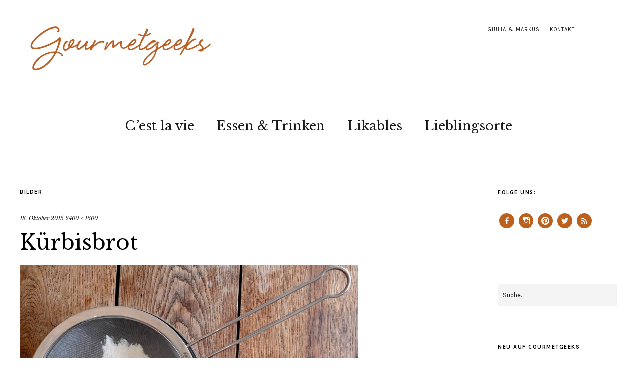

--- FILE ---
content_type: text/html; charset=UTF-8
request_url: https://www.gourmetgeeks.de/kuerbisbrot-saftig-und-ohne-zucker/kuerbisbrot-8/
body_size: 11047
content:
<!DOCTYPE html>
<html lang="de">
<head>
	<meta charset="UTF-8" />
	<meta name="viewport" content="width=device-width,initial-scale=1">
	<link rel="profile" href="http://gmpg.org/xfn/11">
	<link rel="pingback" href="https://www.gourmetgeeks.de/xmlrpc.php">
	<!--[if lt IE 9]>
		<script src="https://www.gourmetgeeks.de/wp-content/themes/zuki/js/html5.js"></script>
	<![endif]-->
<meta name='robots' content='index, follow, max-image-preview:large, max-snippet:-1, max-video-preview:-1' />
	<style>img:is([sizes="auto" i], [sizes^="auto," i]) { contain-intrinsic-size: 3000px 1500px }</style>
	
	<!-- This site is optimized with the Yoast SEO plugin v25.3.1 - https://yoast.com/wordpress/plugins/seo/ -->
	<title>Kürbisbrot - Gourmetgeeks</title>
	<link rel="canonical" href="https://www.gourmetgeeks.de/kuerbisbrot-saftig-und-ohne-zucker/kuerbisbrot-8/" />
	<meta property="og:locale" content="de_DE" />
	<meta property="og:type" content="article" />
	<meta property="og:title" content="Kürbisbrot - Gourmetgeeks" />
	<meta property="og:description" content="Mehl sieben..." />
	<meta property="og:url" content="https://www.gourmetgeeks.de/kuerbisbrot-saftig-und-ohne-zucker/kuerbisbrot-8/" />
	<meta property="og:site_name" content="Gourmetgeeks" />
	<meta property="article:publisher" content="https://www.facebook.com/gourmetgeeks" />
	<meta property="article:modified_time" content="2015-10-18T19:33:03+00:00" />
	<meta property="og:image" content="https://www.gourmetgeeks.de/kuerbisbrot-saftig-und-ohne-zucker/kuerbisbrot-8" />
	<meta property="og:image:width" content="2400" />
	<meta property="og:image:height" content="1600" />
	<meta property="og:image:type" content="image/jpeg" />
	<script type="application/ld+json" class="yoast-schema-graph">{"@context":"https://schema.org","@graph":[{"@type":"WebPage","@id":"https://www.gourmetgeeks.de/kuerbisbrot-saftig-und-ohne-zucker/kuerbisbrot-8/","url":"https://www.gourmetgeeks.de/kuerbisbrot-saftig-und-ohne-zucker/kuerbisbrot-8/","name":"Kürbisbrot - Gourmetgeeks","isPartOf":{"@id":"https://www.gourmetgeeks.de/#website"},"primaryImageOfPage":{"@id":"https://www.gourmetgeeks.de/kuerbisbrot-saftig-und-ohne-zucker/kuerbisbrot-8/#primaryimage"},"image":{"@id":"https://www.gourmetgeeks.de/kuerbisbrot-saftig-und-ohne-zucker/kuerbisbrot-8/#primaryimage"},"thumbnailUrl":"https://www.gourmetgeeks.de/wp-content/uploads/2015/10/kuerbisbrot-8.jpg","datePublished":"2015-10-18T19:31:55+00:00","dateModified":"2015-10-18T19:33:03+00:00","breadcrumb":{"@id":"https://www.gourmetgeeks.de/kuerbisbrot-saftig-und-ohne-zucker/kuerbisbrot-8/#breadcrumb"},"inLanguage":"de","potentialAction":[{"@type":"ReadAction","target":["https://www.gourmetgeeks.de/kuerbisbrot-saftig-und-ohne-zucker/kuerbisbrot-8/"]}]},{"@type":"ImageObject","inLanguage":"de","@id":"https://www.gourmetgeeks.de/kuerbisbrot-saftig-und-ohne-zucker/kuerbisbrot-8/#primaryimage","url":"https://www.gourmetgeeks.de/wp-content/uploads/2015/10/kuerbisbrot-8.jpg","contentUrl":"https://www.gourmetgeeks.de/wp-content/uploads/2015/10/kuerbisbrot-8.jpg","width":2400,"height":1600,"caption":"Mehl sieben..."},{"@type":"BreadcrumbList","@id":"https://www.gourmetgeeks.de/kuerbisbrot-saftig-und-ohne-zucker/kuerbisbrot-8/#breadcrumb","itemListElement":[{"@type":"ListItem","position":1,"name":"Home","item":"https://www.gourmetgeeks.de/"},{"@type":"ListItem","position":2,"name":"Kürbisbrot &#8211; saftig und ohne Zucker","item":"https://www.gourmetgeeks.de/kuerbisbrot-saftig-und-ohne-zucker/"},{"@type":"ListItem","position":3,"name":"Kürbisbrot"}]},{"@type":"WebSite","@id":"https://www.gourmetgeeks.de/#website","url":"https://www.gourmetgeeks.de/","name":"Gourmetgeeks","description":"C’est la vie, Essen &amp; Trinken, Likables und unsere Lieblingsorte","potentialAction":[{"@type":"SearchAction","target":{"@type":"EntryPoint","urlTemplate":"https://www.gourmetgeeks.de/?s={search_term_string}"},"query-input":{"@type":"PropertyValueSpecification","valueRequired":true,"valueName":"search_term_string"}}],"inLanguage":"de"}]}</script>
	<!-- / Yoast SEO plugin. -->


<link rel='dns-prefetch' href='//secure.gravatar.com' />
<link rel='dns-prefetch' href='//stats.wp.com' />
<link rel='dns-prefetch' href='//fonts.googleapis.com' />
<link rel='dns-prefetch' href='//v0.wordpress.com' />
<link rel="alternate" type="application/rss+xml" title="Gourmetgeeks &raquo; Feed" href="https://www.gourmetgeeks.de/feed/" />
<link rel="alternate" type="application/rss+xml" title="Gourmetgeeks &raquo; Kommentar-Feed" href="https://www.gourmetgeeks.de/comments/feed/" />
<link rel="alternate" type="application/rss+xml" title="Gourmetgeeks &raquo; Kürbisbrot-Kommentar-Feed" href="https://www.gourmetgeeks.de/kuerbisbrot-saftig-und-ohne-zucker/kuerbisbrot-8/feed/" />
<script type="text/javascript">
/* <![CDATA[ */
window._wpemojiSettings = {"baseUrl":"https:\/\/s.w.org\/images\/core\/emoji\/16.0.1\/72x72\/","ext":".png","svgUrl":"https:\/\/s.w.org\/images\/core\/emoji\/16.0.1\/svg\/","svgExt":".svg","source":{"concatemoji":"https:\/\/www.gourmetgeeks.de\/wp-includes\/js\/wp-emoji-release.min.js?ver=0fe987a75b4cda29721db69ff9412d04"}};
/*! This file is auto-generated */
!function(s,n){var o,i,e;function c(e){try{var t={supportTests:e,timestamp:(new Date).valueOf()};sessionStorage.setItem(o,JSON.stringify(t))}catch(e){}}function p(e,t,n){e.clearRect(0,0,e.canvas.width,e.canvas.height),e.fillText(t,0,0);var t=new Uint32Array(e.getImageData(0,0,e.canvas.width,e.canvas.height).data),a=(e.clearRect(0,0,e.canvas.width,e.canvas.height),e.fillText(n,0,0),new Uint32Array(e.getImageData(0,0,e.canvas.width,e.canvas.height).data));return t.every(function(e,t){return e===a[t]})}function u(e,t){e.clearRect(0,0,e.canvas.width,e.canvas.height),e.fillText(t,0,0);for(var n=e.getImageData(16,16,1,1),a=0;a<n.data.length;a++)if(0!==n.data[a])return!1;return!0}function f(e,t,n,a){switch(t){case"flag":return n(e,"\ud83c\udff3\ufe0f\u200d\u26a7\ufe0f","\ud83c\udff3\ufe0f\u200b\u26a7\ufe0f")?!1:!n(e,"\ud83c\udde8\ud83c\uddf6","\ud83c\udde8\u200b\ud83c\uddf6")&&!n(e,"\ud83c\udff4\udb40\udc67\udb40\udc62\udb40\udc65\udb40\udc6e\udb40\udc67\udb40\udc7f","\ud83c\udff4\u200b\udb40\udc67\u200b\udb40\udc62\u200b\udb40\udc65\u200b\udb40\udc6e\u200b\udb40\udc67\u200b\udb40\udc7f");case"emoji":return!a(e,"\ud83e\udedf")}return!1}function g(e,t,n,a){var r="undefined"!=typeof WorkerGlobalScope&&self instanceof WorkerGlobalScope?new OffscreenCanvas(300,150):s.createElement("canvas"),o=r.getContext("2d",{willReadFrequently:!0}),i=(o.textBaseline="top",o.font="600 32px Arial",{});return e.forEach(function(e){i[e]=t(o,e,n,a)}),i}function t(e){var t=s.createElement("script");t.src=e,t.defer=!0,s.head.appendChild(t)}"undefined"!=typeof Promise&&(o="wpEmojiSettingsSupports",i=["flag","emoji"],n.supports={everything:!0,everythingExceptFlag:!0},e=new Promise(function(e){s.addEventListener("DOMContentLoaded",e,{once:!0})}),new Promise(function(t){var n=function(){try{var e=JSON.parse(sessionStorage.getItem(o));if("object"==typeof e&&"number"==typeof e.timestamp&&(new Date).valueOf()<e.timestamp+604800&&"object"==typeof e.supportTests)return e.supportTests}catch(e){}return null}();if(!n){if("undefined"!=typeof Worker&&"undefined"!=typeof OffscreenCanvas&&"undefined"!=typeof URL&&URL.createObjectURL&&"undefined"!=typeof Blob)try{var e="postMessage("+g.toString()+"("+[JSON.stringify(i),f.toString(),p.toString(),u.toString()].join(",")+"));",a=new Blob([e],{type:"text/javascript"}),r=new Worker(URL.createObjectURL(a),{name:"wpTestEmojiSupports"});return void(r.onmessage=function(e){c(n=e.data),r.terminate(),t(n)})}catch(e){}c(n=g(i,f,p,u))}t(n)}).then(function(e){for(var t in e)n.supports[t]=e[t],n.supports.everything=n.supports.everything&&n.supports[t],"flag"!==t&&(n.supports.everythingExceptFlag=n.supports.everythingExceptFlag&&n.supports[t]);n.supports.everythingExceptFlag=n.supports.everythingExceptFlag&&!n.supports.flag,n.DOMReady=!1,n.readyCallback=function(){n.DOMReady=!0}}).then(function(){return e}).then(function(){var e;n.supports.everything||(n.readyCallback(),(e=n.source||{}).concatemoji?t(e.concatemoji):e.wpemoji&&e.twemoji&&(t(e.twemoji),t(e.wpemoji)))}))}((window,document),window._wpemojiSettings);
/* ]]> */
</script>
<style id='wp-emoji-styles-inline-css' type='text/css'>

	img.wp-smiley, img.emoji {
		display: inline !important;
		border: none !important;
		box-shadow: none !important;
		height: 1em !important;
		width: 1em !important;
		margin: 0 0.07em !important;
		vertical-align: -0.1em !important;
		background: none !important;
		padding: 0 !important;
	}
</style>
<link rel='stylesheet' id='wp-block-library-css' href='https://www.gourmetgeeks.de/wp-includes/css/dist/block-library/style.min.css?ver=0fe987a75b4cda29721db69ff9412d04' type='text/css' media='all' />
<style id='classic-theme-styles-inline-css' type='text/css'>
/*! This file is auto-generated */
.wp-block-button__link{color:#fff;background-color:#32373c;border-radius:9999px;box-shadow:none;text-decoration:none;padding:calc(.667em + 2px) calc(1.333em + 2px);font-size:1.125em}.wp-block-file__button{background:#32373c;color:#fff;text-decoration:none}
</style>
<link rel='stylesheet' id='mediaelement-css' href='https://www.gourmetgeeks.de/wp-includes/js/mediaelement/mediaelementplayer-legacy.min.css?ver=4.2.17' type='text/css' media='all' />
<link rel='stylesheet' id='wp-mediaelement-css' href='https://www.gourmetgeeks.de/wp-includes/js/mediaelement/wp-mediaelement.min.css?ver=0fe987a75b4cda29721db69ff9412d04' type='text/css' media='all' />
<style id='jetpack-sharing-buttons-style-inline-css' type='text/css'>
.jetpack-sharing-buttons__services-list{display:flex;flex-direction:row;flex-wrap:wrap;gap:0;list-style-type:none;margin:5px;padding:0}.jetpack-sharing-buttons__services-list.has-small-icon-size{font-size:12px}.jetpack-sharing-buttons__services-list.has-normal-icon-size{font-size:16px}.jetpack-sharing-buttons__services-list.has-large-icon-size{font-size:24px}.jetpack-sharing-buttons__services-list.has-huge-icon-size{font-size:36px}@media print{.jetpack-sharing-buttons__services-list{display:none!important}}.editor-styles-wrapper .wp-block-jetpack-sharing-buttons{gap:0;padding-inline-start:0}ul.jetpack-sharing-buttons__services-list.has-background{padding:1.25em 2.375em}
</style>
<style id='global-styles-inline-css' type='text/css'>
:root{--wp--preset--aspect-ratio--square: 1;--wp--preset--aspect-ratio--4-3: 4/3;--wp--preset--aspect-ratio--3-4: 3/4;--wp--preset--aspect-ratio--3-2: 3/2;--wp--preset--aspect-ratio--2-3: 2/3;--wp--preset--aspect-ratio--16-9: 16/9;--wp--preset--aspect-ratio--9-16: 9/16;--wp--preset--color--black: #000000;--wp--preset--color--cyan-bluish-gray: #abb8c3;--wp--preset--color--white: #ffffff;--wp--preset--color--pale-pink: #f78da7;--wp--preset--color--vivid-red: #cf2e2e;--wp--preset--color--luminous-vivid-orange: #ff6900;--wp--preset--color--luminous-vivid-amber: #fcb900;--wp--preset--color--light-green-cyan: #7bdcb5;--wp--preset--color--vivid-green-cyan: #00d084;--wp--preset--color--pale-cyan-blue: #8ed1fc;--wp--preset--color--vivid-cyan-blue: #0693e3;--wp--preset--color--vivid-purple: #9b51e0;--wp--preset--gradient--vivid-cyan-blue-to-vivid-purple: linear-gradient(135deg,rgba(6,147,227,1) 0%,rgb(155,81,224) 100%);--wp--preset--gradient--light-green-cyan-to-vivid-green-cyan: linear-gradient(135deg,rgb(122,220,180) 0%,rgb(0,208,130) 100%);--wp--preset--gradient--luminous-vivid-amber-to-luminous-vivid-orange: linear-gradient(135deg,rgba(252,185,0,1) 0%,rgba(255,105,0,1) 100%);--wp--preset--gradient--luminous-vivid-orange-to-vivid-red: linear-gradient(135deg,rgba(255,105,0,1) 0%,rgb(207,46,46) 100%);--wp--preset--gradient--very-light-gray-to-cyan-bluish-gray: linear-gradient(135deg,rgb(238,238,238) 0%,rgb(169,184,195) 100%);--wp--preset--gradient--cool-to-warm-spectrum: linear-gradient(135deg,rgb(74,234,220) 0%,rgb(151,120,209) 20%,rgb(207,42,186) 40%,rgb(238,44,130) 60%,rgb(251,105,98) 80%,rgb(254,248,76) 100%);--wp--preset--gradient--blush-light-purple: linear-gradient(135deg,rgb(255,206,236) 0%,rgb(152,150,240) 100%);--wp--preset--gradient--blush-bordeaux: linear-gradient(135deg,rgb(254,205,165) 0%,rgb(254,45,45) 50%,rgb(107,0,62) 100%);--wp--preset--gradient--luminous-dusk: linear-gradient(135deg,rgb(255,203,112) 0%,rgb(199,81,192) 50%,rgb(65,88,208) 100%);--wp--preset--gradient--pale-ocean: linear-gradient(135deg,rgb(255,245,203) 0%,rgb(182,227,212) 50%,rgb(51,167,181) 100%);--wp--preset--gradient--electric-grass: linear-gradient(135deg,rgb(202,248,128) 0%,rgb(113,206,126) 100%);--wp--preset--gradient--midnight: linear-gradient(135deg,rgb(2,3,129) 0%,rgb(40,116,252) 100%);--wp--preset--font-size--small: 13px;--wp--preset--font-size--medium: 20px;--wp--preset--font-size--large: 36px;--wp--preset--font-size--x-large: 42px;--wp--preset--spacing--20: 0.44rem;--wp--preset--spacing--30: 0.67rem;--wp--preset--spacing--40: 1rem;--wp--preset--spacing--50: 1.5rem;--wp--preset--spacing--60: 2.25rem;--wp--preset--spacing--70: 3.38rem;--wp--preset--spacing--80: 5.06rem;--wp--preset--shadow--natural: 6px 6px 9px rgba(0, 0, 0, 0.2);--wp--preset--shadow--deep: 12px 12px 50px rgba(0, 0, 0, 0.4);--wp--preset--shadow--sharp: 6px 6px 0px rgba(0, 0, 0, 0.2);--wp--preset--shadow--outlined: 6px 6px 0px -3px rgba(255, 255, 255, 1), 6px 6px rgba(0, 0, 0, 1);--wp--preset--shadow--crisp: 6px 6px 0px rgba(0, 0, 0, 1);}:where(.is-layout-flex){gap: 0.5em;}:where(.is-layout-grid){gap: 0.5em;}body .is-layout-flex{display: flex;}.is-layout-flex{flex-wrap: wrap;align-items: center;}.is-layout-flex > :is(*, div){margin: 0;}body .is-layout-grid{display: grid;}.is-layout-grid > :is(*, div){margin: 0;}:where(.wp-block-columns.is-layout-flex){gap: 2em;}:where(.wp-block-columns.is-layout-grid){gap: 2em;}:where(.wp-block-post-template.is-layout-flex){gap: 1.25em;}:where(.wp-block-post-template.is-layout-grid){gap: 1.25em;}.has-black-color{color: var(--wp--preset--color--black) !important;}.has-cyan-bluish-gray-color{color: var(--wp--preset--color--cyan-bluish-gray) !important;}.has-white-color{color: var(--wp--preset--color--white) !important;}.has-pale-pink-color{color: var(--wp--preset--color--pale-pink) !important;}.has-vivid-red-color{color: var(--wp--preset--color--vivid-red) !important;}.has-luminous-vivid-orange-color{color: var(--wp--preset--color--luminous-vivid-orange) !important;}.has-luminous-vivid-amber-color{color: var(--wp--preset--color--luminous-vivid-amber) !important;}.has-light-green-cyan-color{color: var(--wp--preset--color--light-green-cyan) !important;}.has-vivid-green-cyan-color{color: var(--wp--preset--color--vivid-green-cyan) !important;}.has-pale-cyan-blue-color{color: var(--wp--preset--color--pale-cyan-blue) !important;}.has-vivid-cyan-blue-color{color: var(--wp--preset--color--vivid-cyan-blue) !important;}.has-vivid-purple-color{color: var(--wp--preset--color--vivid-purple) !important;}.has-black-background-color{background-color: var(--wp--preset--color--black) !important;}.has-cyan-bluish-gray-background-color{background-color: var(--wp--preset--color--cyan-bluish-gray) !important;}.has-white-background-color{background-color: var(--wp--preset--color--white) !important;}.has-pale-pink-background-color{background-color: var(--wp--preset--color--pale-pink) !important;}.has-vivid-red-background-color{background-color: var(--wp--preset--color--vivid-red) !important;}.has-luminous-vivid-orange-background-color{background-color: var(--wp--preset--color--luminous-vivid-orange) !important;}.has-luminous-vivid-amber-background-color{background-color: var(--wp--preset--color--luminous-vivid-amber) !important;}.has-light-green-cyan-background-color{background-color: var(--wp--preset--color--light-green-cyan) !important;}.has-vivid-green-cyan-background-color{background-color: var(--wp--preset--color--vivid-green-cyan) !important;}.has-pale-cyan-blue-background-color{background-color: var(--wp--preset--color--pale-cyan-blue) !important;}.has-vivid-cyan-blue-background-color{background-color: var(--wp--preset--color--vivid-cyan-blue) !important;}.has-vivid-purple-background-color{background-color: var(--wp--preset--color--vivid-purple) !important;}.has-black-border-color{border-color: var(--wp--preset--color--black) !important;}.has-cyan-bluish-gray-border-color{border-color: var(--wp--preset--color--cyan-bluish-gray) !important;}.has-white-border-color{border-color: var(--wp--preset--color--white) !important;}.has-pale-pink-border-color{border-color: var(--wp--preset--color--pale-pink) !important;}.has-vivid-red-border-color{border-color: var(--wp--preset--color--vivid-red) !important;}.has-luminous-vivid-orange-border-color{border-color: var(--wp--preset--color--luminous-vivid-orange) !important;}.has-luminous-vivid-amber-border-color{border-color: var(--wp--preset--color--luminous-vivid-amber) !important;}.has-light-green-cyan-border-color{border-color: var(--wp--preset--color--light-green-cyan) !important;}.has-vivid-green-cyan-border-color{border-color: var(--wp--preset--color--vivid-green-cyan) !important;}.has-pale-cyan-blue-border-color{border-color: var(--wp--preset--color--pale-cyan-blue) !important;}.has-vivid-cyan-blue-border-color{border-color: var(--wp--preset--color--vivid-cyan-blue) !important;}.has-vivid-purple-border-color{border-color: var(--wp--preset--color--vivid-purple) !important;}.has-vivid-cyan-blue-to-vivid-purple-gradient-background{background: var(--wp--preset--gradient--vivid-cyan-blue-to-vivid-purple) !important;}.has-light-green-cyan-to-vivid-green-cyan-gradient-background{background: var(--wp--preset--gradient--light-green-cyan-to-vivid-green-cyan) !important;}.has-luminous-vivid-amber-to-luminous-vivid-orange-gradient-background{background: var(--wp--preset--gradient--luminous-vivid-amber-to-luminous-vivid-orange) !important;}.has-luminous-vivid-orange-to-vivid-red-gradient-background{background: var(--wp--preset--gradient--luminous-vivid-orange-to-vivid-red) !important;}.has-very-light-gray-to-cyan-bluish-gray-gradient-background{background: var(--wp--preset--gradient--very-light-gray-to-cyan-bluish-gray) !important;}.has-cool-to-warm-spectrum-gradient-background{background: var(--wp--preset--gradient--cool-to-warm-spectrum) !important;}.has-blush-light-purple-gradient-background{background: var(--wp--preset--gradient--blush-light-purple) !important;}.has-blush-bordeaux-gradient-background{background: var(--wp--preset--gradient--blush-bordeaux) !important;}.has-luminous-dusk-gradient-background{background: var(--wp--preset--gradient--luminous-dusk) !important;}.has-pale-ocean-gradient-background{background: var(--wp--preset--gradient--pale-ocean) !important;}.has-electric-grass-gradient-background{background: var(--wp--preset--gradient--electric-grass) !important;}.has-midnight-gradient-background{background: var(--wp--preset--gradient--midnight) !important;}.has-small-font-size{font-size: var(--wp--preset--font-size--small) !important;}.has-medium-font-size{font-size: var(--wp--preset--font-size--medium) !important;}.has-large-font-size{font-size: var(--wp--preset--font-size--large) !important;}.has-x-large-font-size{font-size: var(--wp--preset--font-size--x-large) !important;}
:where(.wp-block-post-template.is-layout-flex){gap: 1.25em;}:where(.wp-block-post-template.is-layout-grid){gap: 1.25em;}
:where(.wp-block-columns.is-layout-flex){gap: 2em;}:where(.wp-block-columns.is-layout-grid){gap: 2em;}
:root :where(.wp-block-pullquote){font-size: 1.5em;line-height: 1.6;}
</style>
<link rel='stylesheet' id='zuki-flex-slider-style-css' href='https://www.gourmetgeeks.de/wp-content/themes/zuki/js/flex-slider/flexslider.css?ver=0fe987a75b4cda29721db69ff9412d04' type='text/css' media='all' />
<link rel='stylesheet' id='zuki-fonts-css' href='//fonts.googleapis.com/css?family=Libre+Baskerville%3A400%2C700%2C400italic%7CKarla%3A400%2C400italic%2C700%2C700italic%26subset%3Dlatin%2Clatin-ext&#038;subset=latin%2Clatin-ext' type='text/css' media='all' />
<link rel='stylesheet' id='genericons-css' href='https://www.gourmetgeeks.de/wp-content/plugins/jetpack/_inc/genericons/genericons/genericons.css?ver=3.1' type='text/css' media='all' />
<link rel='stylesheet' id='zuki-style-css' href='https://www.gourmetgeeks.de/wp-content/themes/zuki/style.css?ver=20140630' type='text/css' media='all' />
<style id='akismet-widget-style-inline-css' type='text/css'>

			.a-stats {
				--akismet-color-mid-green: #357b49;
				--akismet-color-white: #fff;
				--akismet-color-light-grey: #f6f7f7;

				max-width: 350px;
				width: auto;
			}

			.a-stats * {
				all: unset;
				box-sizing: border-box;
			}

			.a-stats strong {
				font-weight: 600;
			}

			.a-stats a.a-stats__link,
			.a-stats a.a-stats__link:visited,
			.a-stats a.a-stats__link:active {
				background: var(--akismet-color-mid-green);
				border: none;
				box-shadow: none;
				border-radius: 8px;
				color: var(--akismet-color-white);
				cursor: pointer;
				display: block;
				font-family: -apple-system, BlinkMacSystemFont, 'Segoe UI', 'Roboto', 'Oxygen-Sans', 'Ubuntu', 'Cantarell', 'Helvetica Neue', sans-serif;
				font-weight: 500;
				padding: 12px;
				text-align: center;
				text-decoration: none;
				transition: all 0.2s ease;
			}

			/* Extra specificity to deal with TwentyTwentyOne focus style */
			.widget .a-stats a.a-stats__link:focus {
				background: var(--akismet-color-mid-green);
				color: var(--akismet-color-white);
				text-decoration: none;
			}

			.a-stats a.a-stats__link:hover {
				filter: brightness(110%);
				box-shadow: 0 4px 12px rgba(0, 0, 0, 0.06), 0 0 2px rgba(0, 0, 0, 0.16);
			}

			.a-stats .count {
				color: var(--akismet-color-white);
				display: block;
				font-size: 1.5em;
				line-height: 1.4;
				padding: 0 13px;
				white-space: nowrap;
			}
		
</style>
<link rel='stylesheet' id='tablepress-default-css' href='https://www.gourmetgeeks.de/wp-content/tablepress-combined.min.css?ver=16' type='text/css' media='all' />
<script type="text/javascript" src="https://www.gourmetgeeks.de/wp-content/plugins/wp-retina-2x/app/picturefill.min.js?ver=1741979752" id="wr2x-picturefill-js-js"></script>
<script type="text/javascript" src="https://www.gourmetgeeks.de/wp-includes/js/jquery/jquery.min.js?ver=3.7.1" id="jquery-core-js"></script>
<script type="text/javascript" src="https://www.gourmetgeeks.de/wp-includes/js/jquery/jquery-migrate.min.js?ver=3.4.1" id="jquery-migrate-js"></script>
<script type="text/javascript" src="https://www.gourmetgeeks.de/wp-content/themes/zuki/js/jquery.fitvids.js?ver=1.1" id="zuki-fitvids-js"></script>
<script type="text/javascript" src="https://www.gourmetgeeks.de/wp-content/themes/zuki/js/flex-slider/jquery.flexslider-min.js?ver=0fe987a75b4cda29721db69ff9412d04" id="zuki-flex-slider-js"></script>
<script type="text/javascript" src="https://www.gourmetgeeks.de/wp-content/themes/zuki/js/functions.js?ver=20140426" id="zuki-script-js"></script>
<link rel="https://api.w.org/" href="https://www.gourmetgeeks.de/wp-json/" /><link rel="alternate" title="JSON" type="application/json" href="https://www.gourmetgeeks.de/wp-json/wp/v2/media/1989" /><link rel="EditURI" type="application/rsd+xml" title="RSD" href="https://www.gourmetgeeks.de/xmlrpc.php?rsd" />

<link rel='shortlink' href='https://wp.me/a5AATr-w5' />
<link rel="alternate" title="oEmbed (JSON)" type="application/json+oembed" href="https://www.gourmetgeeks.de/wp-json/oembed/1.0/embed?url=https%3A%2F%2Fwww.gourmetgeeks.de%2Fkuerbisbrot-saftig-und-ohne-zucker%2Fkuerbisbrot-8%2F" />
<link rel="alternate" title="oEmbed (XML)" type="text/xml+oembed" href="https://www.gourmetgeeks.de/wp-json/oembed/1.0/embed?url=https%3A%2F%2Fwww.gourmetgeeks.de%2Fkuerbisbrot-saftig-und-ohne-zucker%2Fkuerbisbrot-8%2F&#038;format=xml" />
	<style>img#wpstats{display:none}</style>
			<style type="text/css">
		.widget-area p.summary a,
		.entry-content p a,
		.entry-content li a,
		.page .entry-content p a,
		blockquote cite a,
		.textwidget a,
		#comments .comment-text a,
		.authorbox p.author-description a {color: #bb601d;}
		.widget_zuki_recentposts_color .bg-wrap {background: ;}
		.archive-menu-content {background: #f7f0e4;}
	</style>
			<style type="text/css" id="zuki-header-css">
			#site-title h1,
		#site-title h2.site-description {
			display: none;
		}

		</style>
	<style type="text/css" id="custom-background-css">
body.custom-background { background-color: #ffffff; }
</style>
	<link rel="icon" href="https://www.gourmetgeeks.de/wp-content/uploads/2017/05/cropped-logo-gourmetgeeks-32x32.png" sizes="32x32" />
<link rel="icon" href="https://www.gourmetgeeks.de/wp-content/uploads/2017/05/cropped-logo-gourmetgeeks-192x192.png" sizes="192x192" />
<link rel="apple-touch-icon" href="https://www.gourmetgeeks.de/wp-content/uploads/2017/05/cropped-logo-gourmetgeeks-180x180.png" />
<meta name="msapplication-TileImage" content="https://www.gourmetgeeks.de/wp-content/uploads/2017/05/cropped-logo-gourmetgeeks-270x270.png" />
</head>

<body class="attachment wp-singular attachment-template-default single single-attachment postid-1989 attachmentid-1989 attachment-jpeg custom-background wp-theme-zuki">

	<div id="container">

		<header id="masthead" class="cf" role="banner">

							<nav id="header-top-nav">
					<ul id="menu-headmenu" class="menu"><li id="menu-item-88" class="menu-item menu-item-type-post_type menu-item-object-page menu-item-88"><a href="https://www.gourmetgeeks.de/ueber-uns/">Giulia &#038; Markus</a></li>
<li id="menu-item-87" class="menu-item menu-item-type-post_type menu-item-object-page menu-item-87"><a href="https://www.gourmetgeeks.de/kontakt/">Kontakt</a></li>
</ul>				</nav><!-- end #header-top -->
			
			<div id="site-title">
							<div id="site-header">
					<a href="https://www.gourmetgeeks.de/" rel="home"><img src="https://www.gourmetgeeks.de/wp-content/uploads/2015/02/cropped-logo_karamell.png" width="400" height="100" alt=""></a>
				</div><!-- end #site-header -->
							<h1><a href="https://www.gourmetgeeks.de/" title="Gourmetgeeks">Gourmetgeeks</a></h1>
							<h2 class="site-description">C’est la vie, Essen &amp; Trinken, Likables und unsere Lieblingsorte</h2>
						</div><!-- end #site-title -->

			<a href="#menuopen" id="mobile-menu-toggle"><span>Menü</span></a>

			<div id="mobile-menu-wrap" class="cf">
									<div class="search-box">
						<a href="#" id="search-toggle"><span>Suche</span></a>
						
<form method="get" id="searchform" class="searchform" action="https://www.gourmetgeeks.de/" role="search">
	<label for="s" class="screen-reader-text"><span>Suche</span></label>
	<input type="text" class="search-field" name="s" id="s" placeholder="Suche&hellip;" />
	<input type="submit" class="submit" name="submit" id="searchsubmit" value="Suche" />
</form>					</div><!-- end .search-box -->
								<nav id="site-nav" class="cf">
					<ul id="menu-main" class="nav-menu"><li id="menu-item-4307" class="menu-item menu-item-type-taxonomy menu-item-object-category menu-item-4307"><a href="https://www.gourmetgeeks.de/category/c-est-la-vie/">C&#8217;est la vie</a></li>
<li id="menu-item-3282" class="menu-item menu-item-type-taxonomy menu-item-object-category menu-item-has-children menu-item-3282"><a href="https://www.gourmetgeeks.de/category/essen-und-trinken/">Essen &#038; Trinken</a>
<ul class="sub-menu">
	<li id="menu-item-30" class="menu-item menu-item-type-taxonomy menu-item-object-category menu-item-30"><a href="https://www.gourmetgeeks.de/category/rezepte/">Rezepte</a></li>
</ul>
</li>
<li id="menu-item-4308" class="menu-item menu-item-type-taxonomy menu-item-object-category menu-item-4308"><a href="https://www.gourmetgeeks.de/category/likables/">Likables</a></li>
<li id="menu-item-29" class="menu-item menu-item-type-taxonomy menu-item-object-category menu-item-29"><a href="https://www.gourmetgeeks.de/category/places/">Lieblingsorte</a></li>
</ul>				</nav><!-- end #site-nav -->
				<a href="#menuclose" id="mobile-menu-close"><span>Menü schiessen</span></a>
			</div><!-- end #mobile-menu-wrap -->

			
		</header><!-- end #masthead -->

<div id="main-wrap">
	<div id="primary" class="site-content cf" role="main">
	<h3 class="blog-title">Bilder</h3>

	<article id="post-1989" class="post-1989 attachment type-attachment status-inherit hentry">

		<header class="entry-header">
				<div class="entry-date">
					<a href="https://www.gourmetgeeks.de/kuerbisbrot-saftig-und-ohne-zucker/kuerbisbrot-8/">18. Oktober 2015</a>
				</div><!-- end .entry-date -->
				<div class="full-size-link"><a href="https://www.gourmetgeeks.de/wp-content/uploads/2015/10/kuerbisbrot-8.jpg">2400 &times; 1600</a></div>
							<h1 class="entry-title">Kürbisbrot</a></h1>
		</header><!--end .entry-header -->

		<div class="entry-wrap">
		<div class="entry-content">
			<div class="attachment">
						<a href="https://www.gourmetgeeks.de/kuerbisbrot-saftig-und-ohne-zucker/kuerbisbrot-9/" title="Kürbisbrot"><img width="1180" height="787" src="https://www.gourmetgeeks.de/wp-content/uploads/2015/10/kuerbisbrot-8.jpg" class="attachment-1180x1180 size-1180x1180" alt="Mehl sieben..." decoding="async" fetchpriority="high" srcset="https://www.gourmetgeeks.de/wp-content/uploads/2015/10/kuerbisbrot-8-1200x800@2x.jpg 2400w, https://www.gourmetgeeks.de/wp-content/uploads/2015/10/kuerbisbrot-8-300x200.jpg 300w, https://www.gourmetgeeks.de/wp-content/uploads/2015/10/kuerbisbrot-8-768x512.jpg 768w, https://www.gourmetgeeks.de/wp-content/uploads/2015/10/kuerbisbrot-8-1024x683.jpg 1024w, https://www.gourmetgeeks.de/wp-content/uploads/2015/10/kuerbisbrot-8-840x560.jpg 840w, https://www.gourmetgeeks.de/wp-content/uploads/2015/10/kuerbisbrot-8-1200x800.jpg 1200w, https://www.gourmetgeeks.de/wp-content/uploads/2015/10/kuerbisbrot-8-300x200@2x.jpg 600w, https://www.gourmetgeeks.de/wp-content/uploads/2015/10/kuerbisbrot-8-768x512@2x.jpg 1536w, https://www.gourmetgeeks.de/wp-content/uploads/2015/10/kuerbisbrot-8-1024x683@2x.jpg 2048w, https://www.gourmetgeeks.de/wp-content/uploads/2015/10/kuerbisbrot-8-840x560@2x.jpg 1680w" sizes="(max-width: 1180px) 100vw, 1180px" data-attachment-id="1989" data-permalink="https://www.gourmetgeeks.de/kuerbisbrot-saftig-und-ohne-zucker/kuerbisbrot-8/" data-orig-file="https://www.gourmetgeeks.de/wp-content/uploads/2015/10/kuerbisbrot-8.jpg" data-orig-size="2400,1600" data-comments-opened="1" data-image-meta="{&quot;aperture&quot;:&quot;11&quot;,&quot;credit&quot;:&quot;&quot;,&quot;camera&quot;:&quot;X100T&quot;,&quot;caption&quot;:&quot;&quot;,&quot;created_timestamp&quot;:&quot;1445176070&quot;,&quot;copyright&quot;:&quot;&quot;,&quot;focal_length&quot;:&quot;23&quot;,&quot;iso&quot;:&quot;3200&quot;,&quot;shutter_speed&quot;:&quot;0.025&quot;,&quot;title&quot;:&quot;&quot;,&quot;orientation&quot;:&quot;1&quot;}" data-image-title="Kürbisbrot" data-image-description="&lt;p&gt;Mehl sieben&#8230;&lt;/p&gt;
" data-image-caption="&lt;p&gt;Mehl sieben&#8230;&lt;/p&gt;
" data-medium-file="https://www.gourmetgeeks.de/wp-content/uploads/2015/10/kuerbisbrot-8-300x200.jpg" data-large-file="https://www.gourmetgeeks.de/wp-content/uploads/2015/10/kuerbisbrot-8-1024x683.jpg" /></a>

													<div class="entry-caption">
								<p>Mehl sieben&#8230;</p>
							</div>
						
			</div><!-- .attachment -->
		</div><!-- .entry-content -->
	</div><!-- end .entry-wrap -->

	</article><!-- #post-1989 -->

	
	<div id="comments" class="comments-area">

	
		<div id="respond" class="comment-respond">
		<h3 id="reply-title" class="comment-reply-title">Schreibe einen Kommentar <small><a rel="nofollow" id="cancel-comment-reply-link" href="/kuerbisbrot-saftig-und-ohne-zucker/kuerbisbrot-8/#respond" style="display:none;">Antwort abbrechen</a></small></h3><form action="https://www.gourmetgeeks.de/wp-comments-post.php" method="post" id="commentform" class="comment-form"><p class="comment-notes"><span id="email-notes">Deine E-Mail-Adresse wird nicht veröffentlicht.</span> <span class="required-field-message">Erforderliche Felder sind mit <span class="required">*</span> markiert</span></p><p class="comment-form-comment"><label for="comment">Kommentar <span class="required">*</span></label> <textarea id="comment" name="comment" cols="45" rows="8" maxlength="65525" required="required"></textarea></p><p class="comment-form-author"><label for="author">Name <span class="required">*</span></label> <input id="author" name="author" type="text" value="" size="30" maxlength="245" autocomplete="name" required="required" /></p>
<p class="comment-form-email"><label for="email">E-Mail-Adresse <span class="required">*</span></label> <input id="email" name="email" type="text" value="" size="30" maxlength="100" aria-describedby="email-notes" autocomplete="email" required="required" /></p>
<p class="comment-form-url"><label for="url">Website</label> <input id="url" name="url" type="text" value="" size="30" maxlength="200" autocomplete="url" /></p>
<p class="form-submit"><input name="submit" type="submit" id="submit" class="submit" value="Kommentar abschicken" /> <input type='hidden' name='comment_post_ID' value='1989' id='comment_post_ID' />
<input type='hidden' name='comment_parent' id='comment_parent' value='0' />
</p><p style="display: none;"><input type="hidden" id="akismet_comment_nonce" name="akismet_comment_nonce" value="53eeb509d7" /></p><p style="display: none !important;" class="akismet-fields-container" data-prefix="ak_"><label>&#916;<textarea name="ak_hp_textarea" cols="45" rows="8" maxlength="100"></textarea></label><input type="hidden" id="ak_js_1" name="ak_js" value="70"/><script>document.getElementById( "ak_js_1" ).setAttribute( "value", ( new Date() ).getTime() );</script></p></form>	</div><!-- #respond -->
	<p class="akismet_comment_form_privacy_notice">Diese Seite verwendet Akismet, um Spam zu reduzieren. <a href="https://akismet.com/privacy/" target="_blank" rel="nofollow noopener">Erfahre, wie deine Kommentardaten verarbeitet werden.</a>.</p>
	</div><!-- #comments .comments-area -->

	<div class="nav-wrap cf">
		<nav id="nav-single" class="cf">
			<div class="nav-next"><a href='https://www.gourmetgeeks.de/kuerbisbrot-saftig-und-ohne-zucker/kuerbisbrot-9/'><span>Nächstes Bild</span></a></div>
			<div class="nav-previous"><a href='https://www.gourmetgeeks.de/kuerbisbrot-saftig-und-ohne-zucker/kuerbisbrot-10/'><span>Vorheriges Bild</span></a></div>
		</nav><!-- #nav-single -->
	</div><!-- end .nav-wrap -->

</div><!-- end #primary -->

<div id="blog-sidebar" class="default-sidebar widget-area" role="complementary">
	<aside id="nav_menu-2" class="widget widget_nav_menu"><h3 class="widget-title">Folge uns:</h3><div class="menu-social-container"><ul id="menu-social" class="menu"><li id="menu-item-33" class="menu-item menu-item-type-custom menu-item-object-custom menu-item-33"><a href="http://www.facebook.com/gourmetgeeks">Facebook</a></li>
<li id="menu-item-34" class="menu-item menu-item-type-custom menu-item-object-custom menu-item-34"><a href="http://www.instagram.com/gourmetgeeks">Instagram</a></li>
<li id="menu-item-4079" class="menu-item menu-item-type-custom menu-item-object-custom menu-item-4079"><a href="https://de.pinterest.com/gourmetgeeks/">Pinterest</a></li>
<li id="menu-item-32" class="menu-item menu-item-type-custom menu-item-object-custom menu-item-32"><a href="https://twitter.com/gourmetgeeks">Twitter</a></li>
<li id="menu-item-258" class="menu-item menu-item-type-custom menu-item-object-custom menu-item-258"><a href="https://www.gourmetgeeks.de/feed">Feed</a></li>
</ul></div></aside><aside id="search-2" class="widget widget_search">
<form method="get" id="searchform" class="searchform" action="https://www.gourmetgeeks.de/" role="search">
	<label for="s" class="screen-reader-text"><span>Suche</span></label>
	<input type="text" class="search-field" name="s" id="s" placeholder="Suche&hellip;" />
	<input type="submit" class="submit" name="submit" id="searchsubmit" value="Suche" />
</form></aside><aside id="zuki_recentposts_small_one-4" class="widget widget_zuki_recentposts_small_one">
		<div class="widget-title-wrap"><h3 class="widget-title"><span>Neu auf Gourmetgeeks</span></h3></div>


       <article class="rp-small-one">
      <div class="rp-small-one-content cf">
         			 <div class="entry-thumb">
				 <a href="https://www.gourmetgeeks.de/hallo-just-touring/" title="Permalink zu Hallo just&#8230; Touring"><img width="120" height="120" src="https://www.gourmetgeeks.de/wp-content/uploads/2019/05/itunes-2-120x120.jpg" class="attachment-zuki-small-square size-zuki-small-square wp-post-image" alt="" decoding="async" srcset="https://www.gourmetgeeks.de/wp-content/uploads/2019/05/itunes-2-120x120.jpg 120w, https://www.gourmetgeeks.de/wp-content/uploads/2019/05/itunes-2-150x150@2x.jpg 300w, https://www.gourmetgeeks.de/wp-content/uploads/2019/05/itunes-2-1024x1024.jpg 1024w, https://www.gourmetgeeks.de/wp-content/uploads/2019/05/itunes-2-150x150.jpg 150w, https://www.gourmetgeeks.de/wp-content/uploads/2019/05/itunes-2-1536x1536.jpg 1536w, https://www.gourmetgeeks.de/wp-content/uploads/2019/05/itunes-2-2048x2048.jpg 2048w, https://www.gourmetgeeks.de/wp-content/uploads/2019/05/itunes-2-120x120@2x.jpg 240w, https://www.gourmetgeeks.de/wp-content/uploads/2019/05/itunes-2-300x300@2x.jpg 600w" sizes="(max-width: 120px) 100vw, 120px" data-attachment-id="5026" data-permalink="https://www.gourmetgeeks.de/hallo-just-touring/itunes-2/" data-orig-file="https://www.gourmetgeeks.de/wp-content/uploads/2019/05/itunes-2.jpg" data-orig-size="2466,2466" data-comments-opened="1" data-image-meta="{&quot;aperture&quot;:&quot;1.8&quot;,&quot;credit&quot;:&quot;&quot;,&quot;camera&quot;:&quot;iPhone X&quot;,&quot;caption&quot;:&quot;&quot;,&quot;created_timestamp&quot;:&quot;1557663808&quot;,&quot;copyright&quot;:&quot;&quot;,&quot;focal_length&quot;:&quot;4&quot;,&quot;iso&quot;:&quot;25&quot;,&quot;shutter_speed&quot;:&quot;0.000333000333&quot;,&quot;title&quot;:&quot;&quot;,&quot;orientation&quot;:&quot;1&quot;}" data-image-title="itunes-2" data-image-description="" data-image-caption="" data-medium-file="https://www.gourmetgeeks.de/wp-content/uploads/2019/05/itunes-2-300x300.jpg" data-large-file="https://www.gourmetgeeks.de/wp-content/uploads/2019/05/itunes-2-1024x1024.jpg" /></a>
			</div><!-- end .entry-thumb -->
		
			<div class="entry-date"><a href="https://www.gourmetgeeks.de/hallo-just-touring/" class="entry-date">26. Mai 2019</a></div>
				<h3 class="entry-title"><a href="https://www.gourmetgeeks.de/hallo-just-touring/">Hallo just&#8230; Touring</a></h3>
      </div><!--end .rp-small-one-content -->
      </article><!--end .rp-small-one -->

       <article class="rp-small-one">
      <div class="rp-small-one-content cf">
         			 <div class="entry-thumb">
				 <a href="https://www.gourmetgeeks.de/hammerschmiede-hammer-whisky-the-glen-els/" title="Permalink zu Hammerschmiede, Hammer Whisky: The Glen Els"><img width="120" height="120" src="https://www.gourmetgeeks.de/wp-content/uploads/2018/03/Glen-Els-Hammerschiede-0028-120x120.jpg" class="attachment-zuki-small-square size-zuki-small-square wp-post-image" alt="Eine Auswahl von Top Whiskys der Distille in Zorge" decoding="async" srcset="https://www.gourmetgeeks.de/wp-content/uploads/2018/03/Glen-Els-Hammerschiede-0028-120x120.jpg 120w, https://www.gourmetgeeks.de/wp-content/uploads/2018/03/Glen-Els-Hammerschiede-0028-150x150.jpg 150w, https://www.gourmetgeeks.de/wp-content/uploads/2018/03/Glen-Els-Hammerschiede-0028-120x120@2x.jpg 240w, https://www.gourmetgeeks.de/wp-content/uploads/2018/03/Glen-Els-Hammerschiede-0028-150x150@2x.jpg 300w" sizes="(max-width: 120px) 100vw, 120px" data-attachment-id="4920" data-permalink="https://www.gourmetgeeks.de/hammerschmiede-hammer-whisky-the-glen-els/olympus-digital-camera-1153/" data-orig-file="https://www.gourmetgeeks.de/wp-content/uploads/2018/03/Glen-Els-Hammerschiede-0028.jpg" data-orig-size="2400,1800" data-comments-opened="1" data-image-meta="{&quot;aperture&quot;:&quot;5&quot;,&quot;credit&quot;:&quot;&quot;,&quot;camera&quot;:&quot;PEN-F&quot;,&quot;caption&quot;:&quot;OLYMPUS DIGITAL CAMERA&quot;,&quot;created_timestamp&quot;:&quot;1492860085&quot;,&quot;copyright&quot;:&quot;&quot;,&quot;focal_length&quot;:&quot;75&quot;,&quot;iso&quot;:&quot;3200&quot;,&quot;shutter_speed&quot;:&quot;0.05&quot;,&quot;title&quot;:&quot;OLYMPUS DIGITAL CAMERA&quot;,&quot;orientation&quot;:&quot;1&quot;}" data-image-title="The Glen Els &#8211; Hammerschiede" data-image-description="&lt;p&gt;Eine Auswahl von Top Whiskys der Distille in Zorge&lt;/p&gt;
" data-image-caption="" data-medium-file="https://www.gourmetgeeks.de/wp-content/uploads/2018/03/Glen-Els-Hammerschiede-0028-300x225.jpg" data-large-file="https://www.gourmetgeeks.de/wp-content/uploads/2018/03/Glen-Els-Hammerschiede-0028-1024x768.jpg" /></a>
			</div><!-- end .entry-thumb -->
		
			<div class="entry-date"><a href="https://www.gourmetgeeks.de/hammerschmiede-hammer-whisky-the-glen-els/" class="entry-date">19. März 2018</a></div>
				<h3 class="entry-title"><a href="https://www.gourmetgeeks.de/hammerschmiede-hammer-whisky-the-glen-els/">Hammerschmiede, Hammer Whisky: The Glen Els</a></h3>
      </div><!--end .rp-small-one-content -->
      </article><!--end .rp-small-one -->

       <article class="rp-small-one">
      <div class="rp-small-one-content cf">
         			 <div class="entry-thumb">
				 <a href="https://www.gourmetgeeks.de/kunstakademie-rundgang-2018/" title="Permalink zu Kunstakademie &#8211; Rundgang 2018"><img width="120" height="120" src="https://www.gourmetgeeks.de/wp-content/uploads/2018/02/Akademie-Rundgang-2018-0013-120x120.jpg" class="attachment-zuki-small-square size-zuki-small-square wp-post-image" alt="Pinsel" decoding="async" srcset="https://www.gourmetgeeks.de/wp-content/uploads/2018/02/Akademie-Rundgang-2018-0013-120x120.jpg 120w, https://www.gourmetgeeks.de/wp-content/uploads/2018/02/Akademie-Rundgang-2018-0013-150x150.jpg 150w, https://www.gourmetgeeks.de/wp-content/uploads/2018/02/Akademie-Rundgang-2018-0013-120x120@2x.jpg 240w, https://www.gourmetgeeks.de/wp-content/uploads/2018/02/Akademie-Rundgang-2018-0013-150x150@2x.jpg 300w" sizes="(max-width: 120px) 100vw, 120px" data-attachment-id="4871" data-permalink="https://www.gourmetgeeks.de/kunstakademie-rundgang-2018/akademie-rundgang-2018-0013/" data-orig-file="https://www.gourmetgeeks.de/wp-content/uploads/2018/02/Akademie-Rundgang-2018-0013.jpg" data-orig-size="2400,1600" data-comments-opened="1" data-image-meta="{&quot;aperture&quot;:&quot;4&quot;,&quot;credit&quot;:&quot;&quot;,&quot;camera&quot;:&quot;X100T&quot;,&quot;caption&quot;:&quot;&quot;,&quot;created_timestamp&quot;:&quot;1517685647&quot;,&quot;copyright&quot;:&quot;&quot;,&quot;focal_length&quot;:&quot;23&quot;,&quot;iso&quot;:&quot;640&quot;,&quot;shutter_speed&quot;:&quot;0.0166666666667&quot;,&quot;title&quot;:&quot;&quot;,&quot;orientation&quot;:&quot;1&quot;}" data-image-title="Akademie-Rundgang-2018-0013" data-image-description="&lt;p&gt;Pinsel&lt;/p&gt;
" data-image-caption="&lt;p&gt;Pinsel&lt;/p&gt;
" data-medium-file="https://www.gourmetgeeks.de/wp-content/uploads/2018/02/Akademie-Rundgang-2018-0013-300x200.jpg" data-large-file="https://www.gourmetgeeks.de/wp-content/uploads/2018/02/Akademie-Rundgang-2018-0013-1024x683.jpg" /></a>
			</div><!-- end .entry-thumb -->
		
			<div class="entry-date"><a href="https://www.gourmetgeeks.de/kunstakademie-rundgang-2018/" class="entry-date">6. Februar 2018</a></div>
				<h3 class="entry-title"><a href="https://www.gourmetgeeks.de/kunstakademie-rundgang-2018/">Kunstakademie &#8211; Rundgang 2018</a></h3>
      </div><!--end .rp-small-one-content -->
      </article><!--end .rp-small-one -->

       <article class="rp-small-one">
      <div class="rp-small-one-content cf">
         			 <div class="entry-thumb">
				 <a href="https://www.gourmetgeeks.de/unsere-highlights-2017-und-vorfreude-auf-2018/" title="Permalink zu Unsere Highlights 2017 und Vorfreude auf 2018"><img width="120" height="120" src="https://www.gourmetgeeks.de/wp-content/uploads/2018/01/IMG_8755-120x120.jpg" class="attachment-zuki-small-square size-zuki-small-square wp-post-image" alt="Wir und unser Puck" decoding="async" srcset="https://www.gourmetgeeks.de/wp-content/uploads/2018/01/IMG_8755-120x120.jpg 120w, https://www.gourmetgeeks.de/wp-content/uploads/2018/01/IMG_8755-150x150.jpg 150w, https://www.gourmetgeeks.de/wp-content/uploads/2018/01/IMG_8755-120x120@2x.jpg 240w, https://www.gourmetgeeks.de/wp-content/uploads/2018/01/IMG_8755-150x150@2x.jpg 300w" sizes="(max-width: 120px) 100vw, 120px" data-attachment-id="4758" data-permalink="https://www.gourmetgeeks.de/unsere-highlights-2017-und-vorfreude-auf-2018/img_8755/" data-orig-file="https://www.gourmetgeeks.de/wp-content/uploads/2018/01/IMG_8755.jpg" data-orig-size="2400,1800" data-comments-opened="1" data-image-meta="{&quot;aperture&quot;:&quot;1.8&quot;,&quot;credit&quot;:&quot;&quot;,&quot;camera&quot;:&quot;iPhone 7 Plus&quot;,&quot;caption&quot;:&quot;&quot;,&quot;created_timestamp&quot;:&quot;1506101183&quot;,&quot;copyright&quot;:&quot;&quot;,&quot;focal_length&quot;:&quot;3.99&quot;,&quot;iso&quot;:&quot;32&quot;,&quot;shutter_speed&quot;:&quot;0.01&quot;,&quot;title&quot;:&quot;&quot;,&quot;orientation&quot;:&quot;1&quot;}" data-image-title="Wir und unser Puck" data-image-description="&lt;p&gt;Wir und unser Puck&lt;/p&gt;
" data-image-caption="&lt;p&gt;Wir und unser Puck&lt;/p&gt;
" data-medium-file="https://www.gourmetgeeks.de/wp-content/uploads/2018/01/IMG_8755-300x225.jpg" data-large-file="https://www.gourmetgeeks.de/wp-content/uploads/2018/01/IMG_8755-1024x768.jpg" /></a>
			</div><!-- end .entry-thumb -->
		
			<div class="entry-date"><a href="https://www.gourmetgeeks.de/unsere-highlights-2017-und-vorfreude-auf-2018/" class="entry-date">1. Februar 2018</a></div>
				<h3 class="entry-title"><a href="https://www.gourmetgeeks.de/unsere-highlights-2017-und-vorfreude-auf-2018/">Unsere Highlights 2017 und Vorfreude auf 2018</a></h3>
      </div><!--end .rp-small-one-content -->
      </article><!--end .rp-small-one -->

       <article class="rp-small-one">
      <div class="rp-small-one-content cf">
         			 <div class="entry-thumb">
				 <a href="https://www.gourmetgeeks.de/sonntagsbroetchen-schnell-lecker/" title="Permalink zu Sonntagsbrötchen &#8211; schnell &#038; lecker"><img width="120" height="120" src="https://www.gourmetgeeks.de/wp-content/uploads/2017/12/198D911A-4CB4-48D5-8047-57A68C05F568-120x120.jpeg" class="attachment-zuki-small-square size-zuki-small-square wp-post-image" alt="Sonntagsbrötchen" decoding="async" srcset="https://www.gourmetgeeks.de/wp-content/uploads/2017/12/198D911A-4CB4-48D5-8047-57A68C05F568-120x120.jpeg 120w, https://www.gourmetgeeks.de/wp-content/uploads/2017/12/198D911A-4CB4-48D5-8047-57A68C05F568-150x150.jpeg 150w, https://www.gourmetgeeks.de/wp-content/uploads/2017/12/198D911A-4CB4-48D5-8047-57A68C05F568-120x120@2x.jpeg 240w, https://www.gourmetgeeks.de/wp-content/uploads/2017/12/198D911A-4CB4-48D5-8047-57A68C05F568-150x150@2x.jpeg 300w" sizes="(max-width: 120px) 100vw, 120px" data-attachment-id="4735" data-permalink="https://www.gourmetgeeks.de/sonntagsbroetchen-schnell-lecker/198d911a-4cb4-48d5-8047-57a68c05f568/" data-orig-file="https://www.gourmetgeeks.de/wp-content/uploads/2017/12/198D911A-4CB4-48D5-8047-57A68C05F568.jpeg" data-orig-size="2048,1536" data-comments-opened="1" data-image-meta="{&quot;aperture&quot;:&quot;1.8&quot;,&quot;credit&quot;:&quot;&quot;,&quot;camera&quot;:&quot;PEN-F&quot;,&quot;caption&quot;:&quot;&quot;,&quot;created_timestamp&quot;:&quot;1511697899&quot;,&quot;copyright&quot;:&quot;&quot;,&quot;focal_length&quot;:&quot;75&quot;,&quot;iso&quot;:&quot;250&quot;,&quot;shutter_speed&quot;:&quot;0.008&quot;,&quot;title&quot;:&quot;&quot;,&quot;orientation&quot;:&quot;0&quot;}" data-image-title="Sonntagsbrötchen" data-image-description="&lt;p&gt;Sonntagsbrötchen&lt;/p&gt;
" data-image-caption="" data-medium-file="https://www.gourmetgeeks.de/wp-content/uploads/2017/12/198D911A-4CB4-48D5-8047-57A68C05F568-300x225.jpeg" data-large-file="https://www.gourmetgeeks.de/wp-content/uploads/2017/12/198D911A-4CB4-48D5-8047-57A68C05F568-1024x768.jpeg" /></a>
			</div><!-- end .entry-thumb -->
		
			<div class="entry-date"><a href="https://www.gourmetgeeks.de/sonntagsbroetchen-schnell-lecker/" class="entry-date">4. Dezember 2017</a></div>
				<h3 class="entry-title"><a href="https://www.gourmetgeeks.de/sonntagsbroetchen-schnell-lecker/">Sonntagsbrötchen &#8211; schnell &#038; lecker</a></h3>
      </div><!--end .rp-small-one-content -->
      </article><!--end .rp-small-one -->

   

	   </aside><aside id="zuki_quote-3" class="widget widget_zuki_quote">
		
			<div class="quote-wrap">
			<blockquote class="quote-text"><p>Viele Steine,<br />
müde Beine,<br />
Aussicht keine,<br />
Heinrich Heine.</p>
			<cite class="quote-author"> H. Heine </cite>			</blockquote>
			</div><!-- end .quote-wrap -->

	   </aside></div><!-- end #blog-sidebar -->


<div id="footerwidgets-wrap" class="cf">
			<div id="footer-one" class="default-sidebar widget-area" role="complementary">
			<aside id="text-3" class="widget widget_text"><h3 class="widget-title">Giulia &#038; Markus</h3>			<div class="textwidget"><a href="https://www.gourmetgeeks.de/ueber-uns/">
<img width="432" height="432" src="https://www.gourmetgeeks.de/wp-content/uploads/2018/04/Giulia-Markus.jpg" alt="Giulia u. Markus"></a>
</div>
		</aside>		</div><!-- end #footer-one -->
	
			<div id="footer-two" class="default-sidebar widget-area" role="complementary">
			<aside id="nav_menu-6" class="widget widget_nav_menu"><h3 class="widget-title">Menu</h3><div class="menu-main-container"><ul id="menu-main-1" class="menu"><li class="menu-item menu-item-type-taxonomy menu-item-object-category menu-item-4307"><a href="https://www.gourmetgeeks.de/category/c-est-la-vie/">C&#8217;est la vie</a></li>
<li class="menu-item menu-item-type-taxonomy menu-item-object-category menu-item-has-children menu-item-3282"><a href="https://www.gourmetgeeks.de/category/essen-und-trinken/">Essen &#038; Trinken</a>
<ul class="sub-menu">
	<li class="menu-item menu-item-type-taxonomy menu-item-object-category menu-item-30"><a href="https://www.gourmetgeeks.de/category/rezepte/">Rezepte</a></li>
</ul>
</li>
<li class="menu-item menu-item-type-taxonomy menu-item-object-category menu-item-4308"><a href="https://www.gourmetgeeks.de/category/likables/">Likables</a></li>
<li class="menu-item menu-item-type-taxonomy menu-item-object-category menu-item-29"><a href="https://www.gourmetgeeks.de/category/places/">Lieblingsorte</a></li>
</ul></div></aside>		</div><!-- end #footer-two -->
	
			<div id="footer-three" class="default-sidebar widget-area" role="complementary">
			<aside id="nav_menu-3" class="widget widget_nav_menu"><h3 class="widget-title">Infos</h3><div class="menu-infofooter-container"><ul id="menu-infofooter" class="menu"><li id="menu-item-93" class="menu-item menu-item-type-post_type menu-item-object-page menu-item-93"><a href="https://www.gourmetgeeks.de/kontakt/">Kontakt</a></li>
<li id="menu-item-94" class="menu-item menu-item-type-post_type menu-item-object-page menu-item-94"><a href="https://www.gourmetgeeks.de/ueber-uns/">Giulia &#038; Markus</a></li>
<li id="menu-item-95" class="menu-item menu-item-type-post_type menu-item-object-page menu-item-95"><a href="https://www.gourmetgeeks.de/impressum/">Impressum</a></li>
<li id="menu-item-1365" class="menu-item menu-item-type-post_type menu-item-object-page menu-item-privacy-policy menu-item-1365"><a rel="privacy-policy" href="https://www.gourmetgeeks.de/datenschutz/">Datenschutz &#038; Cookies</a></li>
</ul></div></aside>		</div><!-- end #footer-three -->
	
			<div id="footer-four" class="default-sidebar widget-area" role="complementary">
			<aside id="custom_html-2" class="widget_text widget widget_custom_html"><h3 class="widget-title">just Touring</h3><div class="textwidget custom-html-widget"><a href="https://www.just-Touring.de">
<img width="432" height="432" src="https://www.gourmetgeeks.de/wp-content/uploads/2020/12/logo-quadrat-just-Touring.png" alt="just Touring"></a></div></aside>		</div><!-- end #footer-four -->
	
			<div id="footer-five" class="default-sidebar widget-area" role="complementary">
			<aside id="search-3" class="widget widget_search"><h3 class="widget-title">Suche</h3>
<form method="get" id="searchform" class="searchform" action="https://www.gourmetgeeks.de/" role="search">
	<label for="s" class="screen-reader-text"><span>Suche</span></label>
	<input type="text" class="search-field" name="s" id="s" placeholder="Suche&hellip;" />
	<input type="submit" class="submit" name="submit" id="searchsubmit" value="Suche" />
</form></aside>		</div><!-- end #footer-five -->
	</div><!-- end #footerwidgets-wrap -->
<footer id="colophon" class="site-footer cf">
			<p class="site-description">C’est la vie, Essen &amp; Trinken, Likables und unsere Lieblingsorte</p>
	
			<div id="footer-social-nav">
							<h3 class="social-nav-title">Du findest uns auch auf:</h3>
						<ul id="menu-social-1" class="menu"><li class="menu-item menu-item-type-custom menu-item-object-custom menu-item-33"><a href="http://www.facebook.com/gourmetgeeks">Facebook</a></li>
<li class="menu-item menu-item-type-custom menu-item-object-custom menu-item-34"><a href="http://www.instagram.com/gourmetgeeks">Instagram</a></li>
<li class="menu-item menu-item-type-custom menu-item-object-custom menu-item-4079"><a href="https://de.pinterest.com/gourmetgeeks/">Pinterest</a></li>
<li class="menu-item menu-item-type-custom menu-item-object-custom menu-item-32"><a href="https://twitter.com/gourmetgeeks">Twitter</a></li>
<li class="menu-item menu-item-type-custom menu-item-object-custom menu-item-258"><a href="https://www.gourmetgeeks.de/feed">Feed</a></li>
</ul>		</div><!-- end #footer-social -->
	
	<div id="site-info">
		<ul class="credit" role="contentinfo">
						<li class="copyright">Copyright &copy; 2026 <a href="https://www.gourmetgeeks.de/">Gourmetgeeks</a></li>
			<li><a class="privacy-policy-link" href="https://www.gourmetgeeks.de/datenschutz/" rel="privacy-policy">Datenschutz</a></li>			<li class="wp-credit">
				Proudly powered by <a href="https://wordpress.org/" >WordPress</a>
			</li>
			<li>
				Theme: Zuki by <a href="https://www.elmastudio.de/en/" rel="designer">Elmastudio</a>			</li>
					</ul><!-- end .credit -->
	</div><!-- end #site-info -->

</footer><!-- end #colophon -->
</div><!-- end #main-wrap -->

</div><!-- end #container -->

<script type="speculationrules">
{"prefetch":[{"source":"document","where":{"and":[{"href_matches":"\/*"},{"not":{"href_matches":["\/wp-*.php","\/wp-admin\/*","\/wp-content\/uploads\/*","\/wp-content\/*","\/wp-content\/plugins\/*","\/wp-content\/themes\/zuki\/*","\/*\\?(.+)"]}},{"not":{"selector_matches":"a[rel~=\"nofollow\"]"}},{"not":{"selector_matches":".no-prefetch, .no-prefetch a"}}]},"eagerness":"conservative"}]}
</script>
<link rel='stylesheet' id='basecss-css' href='https://www.gourmetgeeks.de/wp-content/plugins/eu-cookie-law/css/style.css?ver=0fe987a75b4cda29721db69ff9412d04' type='text/css' media='all' />
<script type="text/javascript" src="https://www.gourmetgeeks.de/wp-includes/js/comment-reply.min.js?ver=0fe987a75b4cda29721db69ff9412d04" id="comment-reply-js" async="async" data-wp-strategy="async"></script>
<script type="text/javascript" id="jetpack-stats-js-before">
/* <![CDATA[ */
_stq = window._stq || [];
_stq.push([ "view", JSON.parse("{\"v\":\"ext\",\"blog\":\"82603309\",\"post\":\"1989\",\"tz\":\"0\",\"srv\":\"www.gourmetgeeks.de\",\"j\":\"1:14.7\"}") ]);
_stq.push([ "clickTrackerInit", "82603309", "1989" ]);
/* ]]> */
</script>
<script type="text/javascript" src="https://stats.wp.com/e-202603.js" id="jetpack-stats-js" defer="defer" data-wp-strategy="defer"></script>
<script type="text/javascript" id="eucookielaw-scripts-js-extra">
/* <![CDATA[ */
var eucookielaw_data = {"euCookieSet":"1","autoBlock":"0","expireTimer":"0","scrollConsent":"0","networkShareURL":"","isCookiePage":"","isRefererWebsite":""};
/* ]]> */
</script>
<script type="text/javascript" src="https://www.gourmetgeeks.de/wp-content/plugins/eu-cookie-law/js/scripts.js?ver=3.1.6" id="eucookielaw-scripts-js"></script>
<script defer type="text/javascript" src="https://www.gourmetgeeks.de/wp-content/plugins/akismet/_inc/akismet-frontend.js?ver=1751093687" id="akismet-frontend-js"></script>

</body>
</html>
